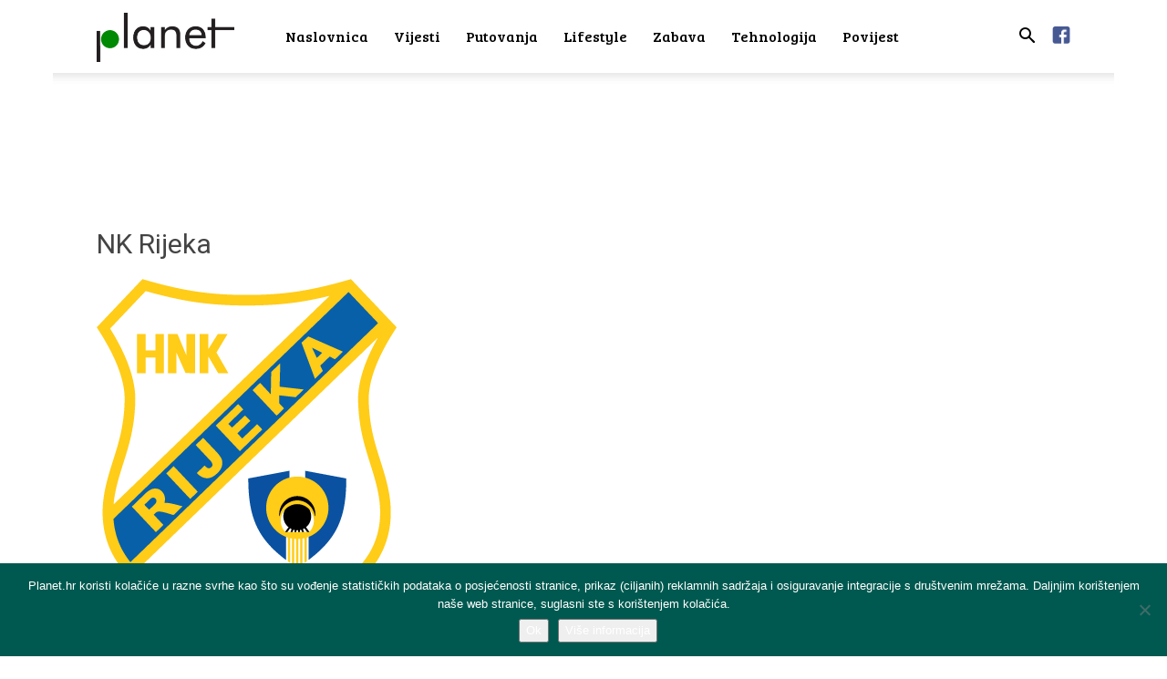

--- FILE ---
content_type: text/html; charset=UTF-8
request_url: https://planet.hr/sport/nk-rijeka-nije-u-krizi-rezultata-vec-u-krizi-identiteta/attachment/nk-rijeka/
body_size: 14467
content:
<!doctype html > <!--[if IE 8]><html class="ie8" lang="en"> <![endif]--> <!--[if IE 9]><html class="ie9" lang="en"> <![endif]--> <!--[if gt IE 8]><!--><html lang="en-US"> <!--<![endif]--><head><link media="all" href="https://planet.hr/wp-content/cache/autoptimize/css/autoptimize_bf95f3c43ff767b38e41ad1195b64165.css" rel="stylesheet"><title>NK Rijeka - Planet.hr</title><meta charset="UTF-8" /><meta name="viewport" content="width=device-width, initial-scale=1.0"><link rel="pingback" href="https://planet.hr/xmlrpc.php" /><meta name='robots' content='index, follow, max-image-preview:large, max-snippet:-1, max-video-preview:-1' /><link rel="icon" type="image/png" href="https://planet.hr/wp-content/uploads/2018/01/favicon-planethr.png"><link rel="canonical" href="https://planet.hr/sport/nk-rijeka-nije-u-krizi-rezultata-vec-u-krizi-identiteta/attachment/nk-rijeka/" /><meta property="og:locale" content="en_US" /><meta property="og:type" content="article" /><meta property="og:title" content="NK Rijeka - Planet.hr" /><meta property="og:description" content="Flickr" /><meta property="og:url" content="https://planet.hr/sport/nk-rijeka-nije-u-krizi-rezultata-vec-u-krizi-identiteta/attachment/nk-rijeka/" /><meta property="og:site_name" content="Planet.hr" /><meta property="article:publisher" content="https://www.facebook.com/planet.hr.news/" /><meta property="article:modified_time" content="2019-02-16T00:01:05+00:00" /><meta property="og:image" content="https://planet.hr/sport/nk-rijeka-nije-u-krizi-rezultata-vec-u-krizi-identiteta/attachment/nk-rijeka" /><meta property="og:image:width" content="329" /><meta property="og:image:height" content="400" /><meta property="og:image:type" content="image/png" /><meta name="twitter:card" content="summary_large_image" /> <script type="application/ld+json" class="yoast-schema-graph">{"@context":"https://schema.org","@graph":[{"@type":"WebPage","@id":"https://planet.hr/sport/nk-rijeka-nije-u-krizi-rezultata-vec-u-krizi-identiteta/attachment/nk-rijeka/","url":"https://planet.hr/sport/nk-rijeka-nije-u-krizi-rezultata-vec-u-krizi-identiteta/attachment/nk-rijeka/","name":"NK Rijeka - Planet.hr","isPartOf":{"@id":"https://planet.hr/#website"},"primaryImageOfPage":{"@id":"https://planet.hr/sport/nk-rijeka-nije-u-krizi-rezultata-vec-u-krizi-identiteta/attachment/nk-rijeka/#primaryimage"},"image":{"@id":"https://planet.hr/sport/nk-rijeka-nije-u-krizi-rezultata-vec-u-krizi-identiteta/attachment/nk-rijeka/#primaryimage"},"thumbnailUrl":"https://planet.hr/wp-content/uploads/2019/02/NK-Rijeka.png","datePublished":"2019-02-16T00:00:34+00:00","dateModified":"2019-02-16T00:01:05+00:00","breadcrumb":{"@id":"https://planet.hr/sport/nk-rijeka-nije-u-krizi-rezultata-vec-u-krizi-identiteta/attachment/nk-rijeka/#breadcrumb"},"inLanguage":"en-US","potentialAction":[{"@type":"ReadAction","target":["https://planet.hr/sport/nk-rijeka-nije-u-krizi-rezultata-vec-u-krizi-identiteta/attachment/nk-rijeka/"]}]},{"@type":"ImageObject","inLanguage":"en-US","@id":"https://planet.hr/sport/nk-rijeka-nije-u-krizi-rezultata-vec-u-krizi-identiteta/attachment/nk-rijeka/#primaryimage","url":"https://planet.hr/wp-content/uploads/2019/02/NK-Rijeka.png","contentUrl":"https://planet.hr/wp-content/uploads/2019/02/NK-Rijeka.png","width":329,"height":400,"caption":"Flickr"},{"@type":"BreadcrumbList","@id":"https://planet.hr/sport/nk-rijeka-nije-u-krizi-rezultata-vec-u-krizi-identiteta/attachment/nk-rijeka/#breadcrumb","itemListElement":[{"@type":"ListItem","position":1,"name":"Početna stranica","item":"https://planet.hr/"},{"@type":"ListItem","position":2,"name":"NK Rijeka"}]},{"@type":"WebSite","@id":"https://planet.hr/#website","url":"https://planet.hr/","name":"Planet.hr","description":"Društveni portal","potentialAction":[{"@type":"SearchAction","target":{"@type":"EntryPoint","urlTemplate":"https://planet.hr/?s={search_term_string}"},"query-input":{"@type":"PropertyValueSpecification","valueRequired":true,"valueName":"search_term_string"}}],"inLanguage":"en-US"}]}</script> <link rel='dns-prefetch' href='//static.addtoany.com' /><link rel='dns-prefetch' href='//fonts.googleapis.com' /><link rel="alternate" type="application/rss+xml" title="Planet.hr &raquo; Feed" href="https://planet.hr/feed/" /><link rel="alternate" type="application/rss+xml" title="Planet.hr &raquo; Comments Feed" href="https://planet.hr/comments/feed/" /><style id='classic-theme-styles-inline-css' type='text/css'>/*! This file is auto-generated */
.wp-block-button__link{color:#fff;background-color:#32373c;border-radius:9999px;box-shadow:none;text-decoration:none;padding:calc(.667em + 2px) calc(1.333em + 2px);font-size:1.125em}.wp-block-file__button{background:#32373c;color:#fff;text-decoration:none}</style><style id='global-styles-inline-css' type='text/css'>body{--wp--preset--color--black: #000000;--wp--preset--color--cyan-bluish-gray: #abb8c3;--wp--preset--color--white: #ffffff;--wp--preset--color--pale-pink: #f78da7;--wp--preset--color--vivid-red: #cf2e2e;--wp--preset--color--luminous-vivid-orange: #ff6900;--wp--preset--color--luminous-vivid-amber: #fcb900;--wp--preset--color--light-green-cyan: #7bdcb5;--wp--preset--color--vivid-green-cyan: #00d084;--wp--preset--color--pale-cyan-blue: #8ed1fc;--wp--preset--color--vivid-cyan-blue: #0693e3;--wp--preset--color--vivid-purple: #9b51e0;--wp--preset--gradient--vivid-cyan-blue-to-vivid-purple: linear-gradient(135deg,rgba(6,147,227,1) 0%,rgb(155,81,224) 100%);--wp--preset--gradient--light-green-cyan-to-vivid-green-cyan: linear-gradient(135deg,rgb(122,220,180) 0%,rgb(0,208,130) 100%);--wp--preset--gradient--luminous-vivid-amber-to-luminous-vivid-orange: linear-gradient(135deg,rgba(252,185,0,1) 0%,rgba(255,105,0,1) 100%);--wp--preset--gradient--luminous-vivid-orange-to-vivid-red: linear-gradient(135deg,rgba(255,105,0,1) 0%,rgb(207,46,46) 100%);--wp--preset--gradient--very-light-gray-to-cyan-bluish-gray: linear-gradient(135deg,rgb(238,238,238) 0%,rgb(169,184,195) 100%);--wp--preset--gradient--cool-to-warm-spectrum: linear-gradient(135deg,rgb(74,234,220) 0%,rgb(151,120,209) 20%,rgb(207,42,186) 40%,rgb(238,44,130) 60%,rgb(251,105,98) 80%,rgb(254,248,76) 100%);--wp--preset--gradient--blush-light-purple: linear-gradient(135deg,rgb(255,206,236) 0%,rgb(152,150,240) 100%);--wp--preset--gradient--blush-bordeaux: linear-gradient(135deg,rgb(254,205,165) 0%,rgb(254,45,45) 50%,rgb(107,0,62) 100%);--wp--preset--gradient--luminous-dusk: linear-gradient(135deg,rgb(255,203,112) 0%,rgb(199,81,192) 50%,rgb(65,88,208) 100%);--wp--preset--gradient--pale-ocean: linear-gradient(135deg,rgb(255,245,203) 0%,rgb(182,227,212) 50%,rgb(51,167,181) 100%);--wp--preset--gradient--electric-grass: linear-gradient(135deg,rgb(202,248,128) 0%,rgb(113,206,126) 100%);--wp--preset--gradient--midnight: linear-gradient(135deg,rgb(2,3,129) 0%,rgb(40,116,252) 100%);--wp--preset--font-size--small: 11px;--wp--preset--font-size--medium: 20px;--wp--preset--font-size--large: 32px;--wp--preset--font-size--x-large: 42px;--wp--preset--font-size--regular: 15px;--wp--preset--font-size--larger: 50px;--wp--preset--spacing--20: 0.44rem;--wp--preset--spacing--30: 0.67rem;--wp--preset--spacing--40: 1rem;--wp--preset--spacing--50: 1.5rem;--wp--preset--spacing--60: 2.25rem;--wp--preset--spacing--70: 3.38rem;--wp--preset--spacing--80: 5.06rem;--wp--preset--shadow--natural: 6px 6px 9px rgba(0, 0, 0, 0.2);--wp--preset--shadow--deep: 12px 12px 50px rgba(0, 0, 0, 0.4);--wp--preset--shadow--sharp: 6px 6px 0px rgba(0, 0, 0, 0.2);--wp--preset--shadow--outlined: 6px 6px 0px -3px rgba(255, 255, 255, 1), 6px 6px rgba(0, 0, 0, 1);--wp--preset--shadow--crisp: 6px 6px 0px rgba(0, 0, 0, 1);}:where(.is-layout-flex){gap: 0.5em;}:where(.is-layout-grid){gap: 0.5em;}body .is-layout-flow > .alignleft{float: left;margin-inline-start: 0;margin-inline-end: 2em;}body .is-layout-flow > .alignright{float: right;margin-inline-start: 2em;margin-inline-end: 0;}body .is-layout-flow > .aligncenter{margin-left: auto !important;margin-right: auto !important;}body .is-layout-constrained > .alignleft{float: left;margin-inline-start: 0;margin-inline-end: 2em;}body .is-layout-constrained > .alignright{float: right;margin-inline-start: 2em;margin-inline-end: 0;}body .is-layout-constrained > .aligncenter{margin-left: auto !important;margin-right: auto !important;}body .is-layout-constrained > :where(:not(.alignleft):not(.alignright):not(.alignfull)){max-width: var(--wp--style--global--content-size);margin-left: auto !important;margin-right: auto !important;}body .is-layout-constrained > .alignwide{max-width: var(--wp--style--global--wide-size);}body .is-layout-flex{display: flex;}body .is-layout-flex{flex-wrap: wrap;align-items: center;}body .is-layout-flex > *{margin: 0;}body .is-layout-grid{display: grid;}body .is-layout-grid > *{margin: 0;}:where(.wp-block-columns.is-layout-flex){gap: 2em;}:where(.wp-block-columns.is-layout-grid){gap: 2em;}:where(.wp-block-post-template.is-layout-flex){gap: 1.25em;}:where(.wp-block-post-template.is-layout-grid){gap: 1.25em;}.has-black-color{color: var(--wp--preset--color--black) !important;}.has-cyan-bluish-gray-color{color: var(--wp--preset--color--cyan-bluish-gray) !important;}.has-white-color{color: var(--wp--preset--color--white) !important;}.has-pale-pink-color{color: var(--wp--preset--color--pale-pink) !important;}.has-vivid-red-color{color: var(--wp--preset--color--vivid-red) !important;}.has-luminous-vivid-orange-color{color: var(--wp--preset--color--luminous-vivid-orange) !important;}.has-luminous-vivid-amber-color{color: var(--wp--preset--color--luminous-vivid-amber) !important;}.has-light-green-cyan-color{color: var(--wp--preset--color--light-green-cyan) !important;}.has-vivid-green-cyan-color{color: var(--wp--preset--color--vivid-green-cyan) !important;}.has-pale-cyan-blue-color{color: var(--wp--preset--color--pale-cyan-blue) !important;}.has-vivid-cyan-blue-color{color: var(--wp--preset--color--vivid-cyan-blue) !important;}.has-vivid-purple-color{color: var(--wp--preset--color--vivid-purple) !important;}.has-black-background-color{background-color: var(--wp--preset--color--black) !important;}.has-cyan-bluish-gray-background-color{background-color: var(--wp--preset--color--cyan-bluish-gray) !important;}.has-white-background-color{background-color: var(--wp--preset--color--white) !important;}.has-pale-pink-background-color{background-color: var(--wp--preset--color--pale-pink) !important;}.has-vivid-red-background-color{background-color: var(--wp--preset--color--vivid-red) !important;}.has-luminous-vivid-orange-background-color{background-color: var(--wp--preset--color--luminous-vivid-orange) !important;}.has-luminous-vivid-amber-background-color{background-color: var(--wp--preset--color--luminous-vivid-amber) !important;}.has-light-green-cyan-background-color{background-color: var(--wp--preset--color--light-green-cyan) !important;}.has-vivid-green-cyan-background-color{background-color: var(--wp--preset--color--vivid-green-cyan) !important;}.has-pale-cyan-blue-background-color{background-color: var(--wp--preset--color--pale-cyan-blue) !important;}.has-vivid-cyan-blue-background-color{background-color: var(--wp--preset--color--vivid-cyan-blue) !important;}.has-vivid-purple-background-color{background-color: var(--wp--preset--color--vivid-purple) !important;}.has-black-border-color{border-color: var(--wp--preset--color--black) !important;}.has-cyan-bluish-gray-border-color{border-color: var(--wp--preset--color--cyan-bluish-gray) !important;}.has-white-border-color{border-color: var(--wp--preset--color--white) !important;}.has-pale-pink-border-color{border-color: var(--wp--preset--color--pale-pink) !important;}.has-vivid-red-border-color{border-color: var(--wp--preset--color--vivid-red) !important;}.has-luminous-vivid-orange-border-color{border-color: var(--wp--preset--color--luminous-vivid-orange) !important;}.has-luminous-vivid-amber-border-color{border-color: var(--wp--preset--color--luminous-vivid-amber) !important;}.has-light-green-cyan-border-color{border-color: var(--wp--preset--color--light-green-cyan) !important;}.has-vivid-green-cyan-border-color{border-color: var(--wp--preset--color--vivid-green-cyan) !important;}.has-pale-cyan-blue-border-color{border-color: var(--wp--preset--color--pale-cyan-blue) !important;}.has-vivid-cyan-blue-border-color{border-color: var(--wp--preset--color--vivid-cyan-blue) !important;}.has-vivid-purple-border-color{border-color: var(--wp--preset--color--vivid-purple) !important;}.has-vivid-cyan-blue-to-vivid-purple-gradient-background{background: var(--wp--preset--gradient--vivid-cyan-blue-to-vivid-purple) !important;}.has-light-green-cyan-to-vivid-green-cyan-gradient-background{background: var(--wp--preset--gradient--light-green-cyan-to-vivid-green-cyan) !important;}.has-luminous-vivid-amber-to-luminous-vivid-orange-gradient-background{background: var(--wp--preset--gradient--luminous-vivid-amber-to-luminous-vivid-orange) !important;}.has-luminous-vivid-orange-to-vivid-red-gradient-background{background: var(--wp--preset--gradient--luminous-vivid-orange-to-vivid-red) !important;}.has-very-light-gray-to-cyan-bluish-gray-gradient-background{background: var(--wp--preset--gradient--very-light-gray-to-cyan-bluish-gray) !important;}.has-cool-to-warm-spectrum-gradient-background{background: var(--wp--preset--gradient--cool-to-warm-spectrum) !important;}.has-blush-light-purple-gradient-background{background: var(--wp--preset--gradient--blush-light-purple) !important;}.has-blush-bordeaux-gradient-background{background: var(--wp--preset--gradient--blush-bordeaux) !important;}.has-luminous-dusk-gradient-background{background: var(--wp--preset--gradient--luminous-dusk) !important;}.has-pale-ocean-gradient-background{background: var(--wp--preset--gradient--pale-ocean) !important;}.has-electric-grass-gradient-background{background: var(--wp--preset--gradient--electric-grass) !important;}.has-midnight-gradient-background{background: var(--wp--preset--gradient--midnight) !important;}.has-small-font-size{font-size: var(--wp--preset--font-size--small) !important;}.has-medium-font-size{font-size: var(--wp--preset--font-size--medium) !important;}.has-large-font-size{font-size: var(--wp--preset--font-size--large) !important;}.has-x-large-font-size{font-size: var(--wp--preset--font-size--x-large) !important;}
.wp-block-navigation a:where(:not(.wp-element-button)){color: inherit;}
:where(.wp-block-post-template.is-layout-flex){gap: 1.25em;}:where(.wp-block-post-template.is-layout-grid){gap: 1.25em;}
:where(.wp-block-columns.is-layout-flex){gap: 2em;}:where(.wp-block-columns.is-layout-grid){gap: 2em;}
.wp-block-pullquote{font-size: 1.5em;line-height: 1.6;}</style><link rel='stylesheet' id='google-fonts-style-css' href='https://fonts.googleapis.com/css?family=Bree+Serif%3A400%7COpen+Sans%3A400%2C600%2C700%7CRoboto%3A400%2C500%2C700&#038;display=swap&#038;ver=12.6.2' type='text/css' media='all' /><style id='td-theme-inline-css' type='text/css'>@media (max-width:767px){.td-header-desktop-wrap{display:none}}@media (min-width:767px){.td-header-mobile-wrap{display:none}}</style> <script type="text/javascript" id="addtoany-core-js-before">window.a2a_config=window.a2a_config||{};a2a_config.callbacks=[];a2a_config.overlays=[];a2a_config.templates={};</script> <script type="text/javascript" defer src="https://static.addtoany.com/menu/page.js" id="addtoany-core-js"></script> <script type="text/javascript" src="https://planet.hr/wp-includes/js/jquery/jquery.min.js?ver=3.7.1" id="jquery-core-js"></script> <script type="text/javascript" id="cookie-notice-front-js-before">var cnArgs = {"ajaxUrl":"https:\/\/planet.hr\/wp-admin\/admin-ajax.php","nonce":"517322ac72","hideEffect":"fade","position":"bottom","onScroll":true,"onScrollOffset":100,"onClick":true,"cookieName":"cookie_notice_accepted","cookieTime":2592000,"cookieTimeRejected":2592000,"globalCookie":false,"redirection":false,"cache":false,"revokeCookies":false,"revokeCookiesOpt":"automatic"};</script> <link rel="https://api.w.org/" href="https://planet.hr/wp-json/" /><link rel="alternate" type="application/json" href="https://planet.hr/wp-json/wp/v2/media/13463" /><link rel="EditURI" type="application/rsd+xml" title="RSD" href="https://planet.hr/xmlrpc.php?rsd" /><link rel='shortlink' href='https://planet.hr/?p=13463' /><link rel="alternate" type="application/json+oembed" href="https://planet.hr/wp-json/oembed/1.0/embed?url=https%3A%2F%2Fplanet.hr%2Fsport%2Fnk-rijeka-nije-u-krizi-rezultata-vec-u-krizi-identiteta%2Fattachment%2Fnk-rijeka%2F" /><link rel="alternate" type="text/xml+oembed" href="https://planet.hr/wp-json/oembed/1.0/embed?url=https%3A%2F%2Fplanet.hr%2Fsport%2Fnk-rijeka-nije-u-krizi-rezultata-vec-u-krizi-identiteta%2Fattachment%2Fnk-rijeka%2F&#038;format=xml" /> <!--[if lt IE 9]><script src="https://cdnjs.cloudflare.com/ajax/libs/html5shiv/3.7.3/html5shiv.js"></script><![endif]--> <script>window.tdb_global_vars = {"wpRestUrl":"https:\/\/planet.hr\/wp-json\/","permalinkStructure":"\/%category%\/%postname%\/"};
        window.tdb_p_autoload_vars = {"isAjax":false,"isAdminBarShowing":false,"autoloadScrollPercent":50};</script> <style id="tdb-global-colors">:root{--accent-color:#fff}</style> <script>var tdBlocksArray = []; //here we store all the items for the current page

	    // td_block class - each ajax block uses a object of this class for requests
	    function tdBlock() {
		    this.id = '';
		    this.block_type = 1; //block type id (1-234 etc)
		    this.atts = '';
		    this.td_column_number = '';
		    this.td_current_page = 1; //
		    this.post_count = 0; //from wp
		    this.found_posts = 0; //from wp
		    this.max_num_pages = 0; //from wp
		    this.td_filter_value = ''; //current live filter value
		    this.is_ajax_running = false;
		    this.td_user_action = ''; // load more or infinite loader (used by the animation)
		    this.header_color = '';
		    this.ajax_pagination_infinite_stop = ''; //show load more at page x
	    }

        // td_js_generator - mini detector
        ( function () {
            var htmlTag = document.getElementsByTagName("html")[0];

	        if ( navigator.userAgent.indexOf("MSIE 10.0") > -1 ) {
                htmlTag.className += ' ie10';
            }

            if ( !!navigator.userAgent.match(/Trident.*rv\:11\./) ) {
                htmlTag.className += ' ie11';
            }

	        if ( navigator.userAgent.indexOf("Edge") > -1 ) {
                htmlTag.className += ' ieEdge';
            }

            if ( /(iPad|iPhone|iPod)/g.test(navigator.userAgent) ) {
                htmlTag.className += ' td-md-is-ios';
            }

            var user_agent = navigator.userAgent.toLowerCase();
            if ( user_agent.indexOf("android") > -1 ) {
                htmlTag.className += ' td-md-is-android';
            }

            if ( -1 !== navigator.userAgent.indexOf('Mac OS X')  ) {
                htmlTag.className += ' td-md-is-os-x';
            }

            if ( /chrom(e|ium)/.test(navigator.userAgent.toLowerCase()) ) {
               htmlTag.className += ' td-md-is-chrome';
            }

            if ( -1 !== navigator.userAgent.indexOf('Firefox') ) {
                htmlTag.className += ' td-md-is-firefox';
            }

            if ( -1 !== navigator.userAgent.indexOf('Safari') && -1 === navigator.userAgent.indexOf('Chrome') ) {
                htmlTag.className += ' td-md-is-safari';
            }

            if( -1 !== navigator.userAgent.indexOf('IEMobile') ){
                htmlTag.className += ' td-md-is-iemobile';
            }

        })();

        var tdLocalCache = {};

        ( function () {
            "use strict";

            tdLocalCache = {
                data: {},
                remove: function (resource_id) {
                    delete tdLocalCache.data[resource_id];
                },
                exist: function (resource_id) {
                    return tdLocalCache.data.hasOwnProperty(resource_id) && tdLocalCache.data[resource_id] !== null;
                },
                get: function (resource_id) {
                    return tdLocalCache.data[resource_id];
                },
                set: function (resource_id, cachedData) {
                    tdLocalCache.remove(resource_id);
                    tdLocalCache.data[resource_id] = cachedData;
                }
            };
        })();

    
    
var td_viewport_interval_list=[{"limitBottom":767,"sidebarWidth":228},{"limitBottom":1018,"sidebarWidth":300},{"limitBottom":1140,"sidebarWidth":324}];
var td_animation_stack_effect="type0";
var tds_animation_stack=true;
var td_animation_stack_specific_selectors=".entry-thumb, img, .td-lazy-img";
var td_animation_stack_general_selectors=".td-animation-stack img, .td-animation-stack .entry-thumb, .post img, .td-animation-stack .td-lazy-img";
var tdc_is_installed="yes";
var td_ajax_url="https:\/\/planet.hr\/wp-admin\/admin-ajax.php?td_theme_name=Newspaper&v=12.6.2";
var td_get_template_directory_uri="https:\/\/planet.hr\/wp-content\/plugins\/td-composer\/legacy\/common";
var tds_snap_menu="snap";
var tds_logo_on_sticky="";
var tds_header_style="tdm_header_style_1";
var td_please_wait="Molimo pri\u010dekajte ...";
var td_email_user_pass_incorrect="Korisnik ili lozinka neto\u010dna!";
var td_email_user_incorrect="E-mail ili korisni\u010dko ime neto\u010dni!";
var td_email_incorrect="Neispravan e-mail !";
var td_user_incorrect="Username incorrect!";
var td_email_user_empty="Email or username empty!";
var td_pass_empty="Pass empty!";
var td_pass_pattern_incorrect="Invalid Pass Pattern!";
var td_retype_pass_incorrect="Retyped Pass incorrect!";
var tds_more_articles_on_post_enable="show";
var tds_more_articles_on_post_time_to_wait="";
var tds_more_articles_on_post_pages_distance_from_top=600;
var tds_captcha="";
var tds_theme_color_site_wide="#008902";
var tds_smart_sidebar="";
var tdThemeName="Newspaper";
var tdThemeNameWl="Newspaper";
var td_magnific_popup_translation_tPrev="Previous (Left arrow key)";
var td_magnific_popup_translation_tNext="Next (Right arrow key)";
var td_magnific_popup_translation_tCounter="%curr% od %total%";
var td_magnific_popup_translation_ajax_tError="Sadr\u017eaj iz %url% nije mogao biti u\u010ditan.";
var td_magnific_popup_translation_image_tError="Slika #%curr% nije mogao biti u\u010ditan.";
var tdBlockNonce="cbb71aa73c";
var tdMobileMenu="enabled";
var tdMobileSearch="enabled";
var tdDateNamesI18n={"month_names":["January","February","March","April","May","June","July","August","September","October","November","December"],"month_names_short":["Jan","Feb","Mar","Apr","May","Jun","Jul","Aug","Sep","Oct","Nov","Dec"],"day_names":["Sunday","Monday","Tuesday","Wednesday","Thursday","Friday","Saturday"],"day_names_short":["Sun","Mon","Tue","Wed","Thu","Fri","Sat"]};
var tdb_modal_confirm="Save";
var tdb_modal_cancel="Cancel";
var tdb_modal_confirm_alt="Yes";
var tdb_modal_cancel_alt="No";
var td_ad_background_click_link="";
var td_ad_background_click_target="";</script> <style>@font-face{font-family:"TimesDigitalW04-Regular";src:local("TimesDigitalW04-Regular"),url("https://planet.hr/wp-content/uploads/2019/10/TimesDigitalW04-Regular.woff") format("woff");font-display:swap}.td-page-content .widgettitle{color:#fff}ul.sf-menu>.menu-item>a{font-family:"Bree Serif";font-size:16px;font-weight:500;text-transform:none}.td-mobile-content .td-mobile-main-menu>li>a{font-family:"Bree Serif";font-size:18px;font-weight:300}.td-mobile-content .sub-menu a{font-size:18px;font-weight:100}.white-popup-block:before{background-image:url('http://portal.it4media.hr/wp-content/uploads/2017/11/8.jpg')}:root{--td_theme_color:#008902;--td_slider_text:rgba(0,137,2,0.7);--td_header_color:#008902;--td_mobile_menu_color:#ffffff;--td_mobile_icons_color:#000000;--td_mobile_gradient_one_mob:#ffffff;--td_mobile_gradient_two_mob:#ffffff;--td_mobile_text_active_color:#212121;--td_mobile_button_background_mob:#000000;--td_mobile_text_color:#000000;--td_page_title_color:#444444;--td_page_h_color:#444444;--td_mobile_background_position:center center}@font-face{font-family:"TimesDigitalW04-Regular";src:local("TimesDigitalW04-Regular"),url("https://planet.hr/wp-content/uploads/2019/10/TimesDigitalW04-Regular.woff") format("woff");font-display:swap}.td-header-style-12 .td-header-menu-wrap-full,.td-header-style-12 .td-affix,.td-grid-style-1.td-hover-1 .td-big-grid-post:hover .td-post-category,.td-grid-style-5.td-hover-1 .td-big-grid-post:hover .td-post-category,.td_category_template_3 .td-current-sub-category,.td_category_template_8 .td-category-header .td-category a.td-current-sub-category,.td_category_template_4 .td-category-siblings .td-category a:hover,.td_block_big_grid_9.td-grid-style-1 .td-post-category,.td_block_big_grid_9.td-grid-style-5 .td-post-category,.td-grid-style-6.td-hover-1 .td-module-thumb:after,.tdm-menu-active-style5 .td-header-menu-wrap .sf-menu>.current-menu-item>a,.tdm-menu-active-style5 .td-header-menu-wrap .sf-menu>.current-menu-ancestor>a,.tdm-menu-active-style5 .td-header-menu-wrap .sf-menu>.current-category-ancestor>a,.tdm-menu-active-style5 .td-header-menu-wrap .sf-menu>li>a:hover,.tdm-menu-active-style5 .td-header-menu-wrap .sf-menu>.sfHover>a{background-color:#008902}.td_mega_menu_sub_cats .cur-sub-cat,.td-mega-span h3 a:hover,.td_mod_mega_menu:hover .entry-title a,.header-search-wrap .result-msg a:hover,.td-header-top-menu .td-drop-down-search .td_module_wrap:hover .entry-title a,.td-header-top-menu .td-icon-search:hover,.td-header-wrap .result-msg a:hover,.top-header-menu li a:hover,.top-header-menu .current-menu-item>a,.top-header-menu .current-menu-ancestor>a,.top-header-menu .current-category-ancestor>a,.td-social-icon-wrap>a:hover,.td-header-sp-top-widget .td-social-icon-wrap a:hover,.td_mod_related_posts:hover h3>a,.td-post-template-11 .td-related-title .td-related-left:hover,.td-post-template-11 .td-related-title .td-related-right:hover,.td-post-template-11 .td-related-title .td-cur-simple-item,.td-post-template-11 .td_block_related_posts .td-next-prev-wrap a:hover,.td-category-header .td-pulldown-category-filter-link:hover,.td-category-siblings .td-subcat-dropdown a:hover,.td-category-siblings .td-subcat-dropdown a.td-current-sub-category,.footer-text-wrap .footer-email-wrap a,.footer-social-wrap a:hover,.td_module_17 .td-read-more a:hover,.td_module_18 .td-read-more a:hover,.td_module_19 .td-post-author-name a:hover,.td-pulldown-syle-2 .td-subcat-dropdown:hover .td-subcat-more span,.td-pulldown-syle-2 .td-subcat-dropdown:hover .td-subcat-more i,.td-pulldown-syle-3 .td-subcat-dropdown:hover .td-subcat-more span,.td-pulldown-syle-3 .td-subcat-dropdown:hover .td-subcat-more i,.tdm-menu-active-style3 .tdm-header.td-header-wrap .sf-menu>.current-category-ancestor>a,.tdm-menu-active-style3 .tdm-header.td-header-wrap .sf-menu>.current-menu-ancestor>a,.tdm-menu-active-style3 .tdm-header.td-header-wrap .sf-menu>.current-menu-item>a,.tdm-menu-active-style3 .tdm-header.td-header-wrap .sf-menu>.sfHover>a,.tdm-menu-active-style3 .tdm-header.td-header-wrap .sf-menu>li>a:hover{color:#008902}.td-mega-menu-page .wpb_content_element ul li a:hover,.td-theme-wrap .td-aj-search-results .td_module_wrap:hover .entry-title a,.td-theme-wrap .header-search-wrap .result-msg a:hover{color:#008902!important}.td_category_template_8 .td-category-header .td-category a.td-current-sub-category,.td_category_template_4 .td-category-siblings .td-category a:hover,.tdm-menu-active-style4 .tdm-header .sf-menu>.current-menu-item>a,.tdm-menu-active-style4 .tdm-header .sf-menu>.current-menu-ancestor>a,.tdm-menu-active-style4 .tdm-header .sf-menu>.current-category-ancestor>a,.tdm-menu-active-style4 .tdm-header .sf-menu>li>a:hover,.tdm-menu-active-style4 .tdm-header .sf-menu>.sfHover>a{border-color:#008902}.td-header-wrap .td-header-top-menu-full,.td-header-wrap .top-header-menu .sub-menu,.tdm-header-style-1.td-header-wrap .td-header-top-menu-full,.tdm-header-style-1.td-header-wrap .top-header-menu .sub-menu,.tdm-header-style-2.td-header-wrap .td-header-top-menu-full,.tdm-header-style-2.td-header-wrap .top-header-menu .sub-menu,.tdm-header-style-3.td-header-wrap .td-header-top-menu-full,.tdm-header-style-3.td-header-wrap .top-header-menu .sub-menu{background-color:#008902}.td-header-style-8 .td-header-top-menu-full{background-color:transparent}.td-header-style-8 .td-header-top-menu-full .td-header-top-menu{background-color:#008902;padding-left:15px;padding-right:15px}.td-header-wrap .td-header-top-menu-full .td-header-top-menu,.td-header-wrap .td-header-top-menu-full{border-bottom:none}.td-header-wrap .td-header-sp-top-widget .td-icon-font,.td-header-style-7 .td-header-top-menu .td-social-icon-wrap .td-icon-font{color:#ffffff}.td-header-wrap .td-header-sp-top-widget i.td-icon-font:hover{color:#000000}ul.sf-menu>.td-menu-item>a,.td-theme-wrap .td-header-menu-social{font-family:"Bree Serif";font-size:16px;font-weight:500;text-transform:none}.td-header-menu-wrap.td-affix,.td-header-style-3 .td-affix .td-header-main-menu,.td-header-style-4 .td-affix .td-header-main-menu,.td-header-style-8 .td-header-menu-wrap.td-affix{background-color:rgba(255,255,255,0.85)}.td-theme-wrap .td_mega_menu_sub_cats{background-color:#db6804}@media (min-width:1141px){.td_stretch_content .td_block_mega_menu:before{background-color:#db6804}}.td-theme-wrap .td_mega_menu_sub_cats a{color:#db6804}.td-theme-wrap .sf-menu .td-normal-menu .sub-menu .td-menu-item>a{color:#000000}.td-footer-wrapper,.td-footer-wrapper .td_block_template_7 .td-block-title>*,.td-footer-wrapper .td_block_template_17 .td-block-title,.td-footer-wrapper .td-block-title-wrap .td-wrapper-pulldown-filter{background-color:#ffffff}.td-footer-wrapper,.td-footer-wrapper a,.td-footer-wrapper .block-title a,.td-footer-wrapper .block-title span,.td-footer-wrapper .block-title label,.td-footer-wrapper .td-excerpt,.td-footer-wrapper .td-post-author-name span,.td-footer-wrapper .td-post-date,.td-footer-wrapper .td-social-style3 .td_social_type a,.td-footer-wrapper .td-social-style3,.td-footer-wrapper .td-social-style4 .td_social_type a,.td-footer-wrapper .td-social-style4,.td-footer-wrapper .td-social-style9,.td-footer-wrapper .td-social-style10,.td-footer-wrapper .td-social-style2 .td_social_type a,.td-footer-wrapper .td-social-style8 .td_social_type a,.td-footer-wrapper .td-social-style2 .td_social_type,.td-footer-wrapper .td-social-style8 .td_social_type,.td-footer-template-13 .td-social-name,.td-footer-wrapper .td_block_template_7 .td-block-title>*{color:#3d3d3d}.td-footer-wrapper .widget_calendar th,.td-footer-wrapper .widget_calendar td,.td-footer-wrapper .td-social-style2 .td_social_type .td-social-box,.td-footer-wrapper .td-social-style8 .td_social_type .td-social-box,.td-social-style-2 .td-icon-font:after{border-color:#3d3d3d}.td-footer-wrapper .td-module-comments a,.td-footer-wrapper .td-post-category,.td-footer-wrapper .td-slide-meta .td-post-author-name span,.td-footer-wrapper .td-slide-meta .td-post-date{color:#fff}.td-footer-bottom-full .td-container::before{background-color:rgba(61,61,61,0.1)}.td-footer-wrapper .footer-social-wrap .td-icon-font{color:#3d3d3d}.td-footer-wrapper .footer-social-wrap i.td-icon-font:hover{color:#008902}.td-sub-footer-container{background-color:#ffffff}.td-sub-footer-container,.td-subfooter-menu li a{color:#3a3a3a}.td-subfooter-menu li a:hover{color:#000000}.td-footer-wrapper .block-title>span,.td-footer-wrapper .block-title>a,.td-footer-wrapper .widgettitle,.td-theme-wrap .td-footer-wrapper .td-container .td-block-title>*,.td-theme-wrap .td-footer-wrapper .td_block_template_6 .td-block-title:before{color:#3d3d3d}.td-footer-wrapper::before{background-size:cover}.td-footer-wrapper::before{background-position:center center}.td-footer-wrapper::before{opacity:0.5}.post .td-post-header .entry-title{color:#444444}.td_module_15 .entry-title a{color:#444444}.td-module-meta-info .td-post-author-name a{color:#212121}.td-post-content h1,.td-post-content h2,.td-post-content h3,.td-post-content h4,.td-post-content h5,.td-post-content h6{color:#444444}.post blockquote p,.page blockquote p{color:#db6804}.post .td_quote_box,.page .td_quote_box{border-color:#db6804}.block-title>span,.block-title>a,.widgettitle,body .td-trending-now-title,.wpb_tabs li a,.vc_tta-container .vc_tta-color-grey.vc_tta-tabs-position-top.vc_tta-style-classic .vc_tta-tabs-container .vc_tta-tab>a,.td-theme-wrap .td-related-title a,.woocommerce div.product .woocommerce-tabs ul.tabs li a,.woocommerce .product .products h2:not(.woocommerce-loop-product__title),.td-theme-wrap .td-block-title{font-family:"Bree Serif";font-weight:normal}.top-header-menu>li>a,.td-weather-top-widget .td-weather-now .td-big-degrees,.td-weather-top-widget .td-weather-header .td-weather-city,.td-header-sp-top-menu .td_data_time{font-family:"Bree Serif";font-size:17px;font-weight:500;text-transform:none}.td_module_wrap .td-module-title{font-family:"Bree Serif"}.td_block_trending_now .entry-title,.td-theme-slider .td-module-title,.td-big-grid-post .entry-title{font-family:"Bree Serif"}.post .td-post-header .entry-title{font-family:"Bree Serif"}.td-post-template-default .td-post-header .entry-title{font-weight:normal}.td-post-content h4{font-size:20px}body{background-color:rgba(255,255,255,0.01)}@font-face{font-family:"TimesDigitalW04-Regular";src:local("TimesDigitalW04-Regular"),url("https://planet.hr/wp-content/uploads/2019/10/TimesDigitalW04-Regular.woff") format("woff");font-display:swap}.td-page-content .widgettitle{color:#fff}ul.sf-menu>.menu-item>a{font-family:"Bree Serif";font-size:16px;font-weight:500;text-transform:none}.td-mobile-content .td-mobile-main-menu>li>a{font-family:"Bree Serif";font-size:18px;font-weight:300}.td-mobile-content .sub-menu a{font-size:18px;font-weight:100}.white-popup-block:before{background-image:url('http://portal.it4media.hr/wp-content/uploads/2017/11/8.jpg')}:root{--td_theme_color:#008902;--td_slider_text:rgba(0,137,2,0.7);--td_header_color:#008902;--td_mobile_menu_color:#ffffff;--td_mobile_icons_color:#000000;--td_mobile_gradient_one_mob:#ffffff;--td_mobile_gradient_two_mob:#ffffff;--td_mobile_text_active_color:#212121;--td_mobile_button_background_mob:#000000;--td_mobile_text_color:#000000;--td_page_title_color:#444444;--td_page_h_color:#444444;--td_mobile_background_position:center center}@font-face{font-family:"TimesDigitalW04-Regular";src:local("TimesDigitalW04-Regular"),url("https://planet.hr/wp-content/uploads/2019/10/TimesDigitalW04-Regular.woff") format("woff");font-display:swap}.td-header-style-12 .td-header-menu-wrap-full,.td-header-style-12 .td-affix,.td-grid-style-1.td-hover-1 .td-big-grid-post:hover .td-post-category,.td-grid-style-5.td-hover-1 .td-big-grid-post:hover .td-post-category,.td_category_template_3 .td-current-sub-category,.td_category_template_8 .td-category-header .td-category a.td-current-sub-category,.td_category_template_4 .td-category-siblings .td-category a:hover,.td_block_big_grid_9.td-grid-style-1 .td-post-category,.td_block_big_grid_9.td-grid-style-5 .td-post-category,.td-grid-style-6.td-hover-1 .td-module-thumb:after,.tdm-menu-active-style5 .td-header-menu-wrap .sf-menu>.current-menu-item>a,.tdm-menu-active-style5 .td-header-menu-wrap .sf-menu>.current-menu-ancestor>a,.tdm-menu-active-style5 .td-header-menu-wrap .sf-menu>.current-category-ancestor>a,.tdm-menu-active-style5 .td-header-menu-wrap .sf-menu>li>a:hover,.tdm-menu-active-style5 .td-header-menu-wrap .sf-menu>.sfHover>a{background-color:#008902}.td_mega_menu_sub_cats .cur-sub-cat,.td-mega-span h3 a:hover,.td_mod_mega_menu:hover .entry-title a,.header-search-wrap .result-msg a:hover,.td-header-top-menu .td-drop-down-search .td_module_wrap:hover .entry-title a,.td-header-top-menu .td-icon-search:hover,.td-header-wrap .result-msg a:hover,.top-header-menu li a:hover,.top-header-menu .current-menu-item>a,.top-header-menu .current-menu-ancestor>a,.top-header-menu .current-category-ancestor>a,.td-social-icon-wrap>a:hover,.td-header-sp-top-widget .td-social-icon-wrap a:hover,.td_mod_related_posts:hover h3>a,.td-post-template-11 .td-related-title .td-related-left:hover,.td-post-template-11 .td-related-title .td-related-right:hover,.td-post-template-11 .td-related-title .td-cur-simple-item,.td-post-template-11 .td_block_related_posts .td-next-prev-wrap a:hover,.td-category-header .td-pulldown-category-filter-link:hover,.td-category-siblings .td-subcat-dropdown a:hover,.td-category-siblings .td-subcat-dropdown a.td-current-sub-category,.footer-text-wrap .footer-email-wrap a,.footer-social-wrap a:hover,.td_module_17 .td-read-more a:hover,.td_module_18 .td-read-more a:hover,.td_module_19 .td-post-author-name a:hover,.td-pulldown-syle-2 .td-subcat-dropdown:hover .td-subcat-more span,.td-pulldown-syle-2 .td-subcat-dropdown:hover .td-subcat-more i,.td-pulldown-syle-3 .td-subcat-dropdown:hover .td-subcat-more span,.td-pulldown-syle-3 .td-subcat-dropdown:hover .td-subcat-more i,.tdm-menu-active-style3 .tdm-header.td-header-wrap .sf-menu>.current-category-ancestor>a,.tdm-menu-active-style3 .tdm-header.td-header-wrap .sf-menu>.current-menu-ancestor>a,.tdm-menu-active-style3 .tdm-header.td-header-wrap .sf-menu>.current-menu-item>a,.tdm-menu-active-style3 .tdm-header.td-header-wrap .sf-menu>.sfHover>a,.tdm-menu-active-style3 .tdm-header.td-header-wrap .sf-menu>li>a:hover{color:#008902}.td-mega-menu-page .wpb_content_element ul li a:hover,.td-theme-wrap .td-aj-search-results .td_module_wrap:hover .entry-title a,.td-theme-wrap .header-search-wrap .result-msg a:hover{color:#008902!important}.td_category_template_8 .td-category-header .td-category a.td-current-sub-category,.td_category_template_4 .td-category-siblings .td-category a:hover,.tdm-menu-active-style4 .tdm-header .sf-menu>.current-menu-item>a,.tdm-menu-active-style4 .tdm-header .sf-menu>.current-menu-ancestor>a,.tdm-menu-active-style4 .tdm-header .sf-menu>.current-category-ancestor>a,.tdm-menu-active-style4 .tdm-header .sf-menu>li>a:hover,.tdm-menu-active-style4 .tdm-header .sf-menu>.sfHover>a{border-color:#008902}.td-header-wrap .td-header-top-menu-full,.td-header-wrap .top-header-menu .sub-menu,.tdm-header-style-1.td-header-wrap .td-header-top-menu-full,.tdm-header-style-1.td-header-wrap .top-header-menu .sub-menu,.tdm-header-style-2.td-header-wrap .td-header-top-menu-full,.tdm-header-style-2.td-header-wrap .top-header-menu .sub-menu,.tdm-header-style-3.td-header-wrap .td-header-top-menu-full,.tdm-header-style-3.td-header-wrap .top-header-menu .sub-menu{background-color:#008902}.td-header-style-8 .td-header-top-menu-full{background-color:transparent}.td-header-style-8 .td-header-top-menu-full .td-header-top-menu{background-color:#008902;padding-left:15px;padding-right:15px}.td-header-wrap .td-header-top-menu-full .td-header-top-menu,.td-header-wrap .td-header-top-menu-full{border-bottom:none}.td-header-wrap .td-header-sp-top-widget .td-icon-font,.td-header-style-7 .td-header-top-menu .td-social-icon-wrap .td-icon-font{color:#ffffff}.td-header-wrap .td-header-sp-top-widget i.td-icon-font:hover{color:#000000}ul.sf-menu>.td-menu-item>a,.td-theme-wrap .td-header-menu-social{font-family:"Bree Serif";font-size:16px;font-weight:500;text-transform:none}.td-header-menu-wrap.td-affix,.td-header-style-3 .td-affix .td-header-main-menu,.td-header-style-4 .td-affix .td-header-main-menu,.td-header-style-8 .td-header-menu-wrap.td-affix{background-color:rgba(255,255,255,0.85)}.td-theme-wrap .td_mega_menu_sub_cats{background-color:#db6804}@media (min-width:1141px){.td_stretch_content .td_block_mega_menu:before{background-color:#db6804}}.td-theme-wrap .td_mega_menu_sub_cats a{color:#db6804}.td-theme-wrap .sf-menu .td-normal-menu .sub-menu .td-menu-item>a{color:#000000}.td-footer-wrapper,.td-footer-wrapper .td_block_template_7 .td-block-title>*,.td-footer-wrapper .td_block_template_17 .td-block-title,.td-footer-wrapper .td-block-title-wrap .td-wrapper-pulldown-filter{background-color:#ffffff}.td-footer-wrapper,.td-footer-wrapper a,.td-footer-wrapper .block-title a,.td-footer-wrapper .block-title span,.td-footer-wrapper .block-title label,.td-footer-wrapper .td-excerpt,.td-footer-wrapper .td-post-author-name span,.td-footer-wrapper .td-post-date,.td-footer-wrapper .td-social-style3 .td_social_type a,.td-footer-wrapper .td-social-style3,.td-footer-wrapper .td-social-style4 .td_social_type a,.td-footer-wrapper .td-social-style4,.td-footer-wrapper .td-social-style9,.td-footer-wrapper .td-social-style10,.td-footer-wrapper .td-social-style2 .td_social_type a,.td-footer-wrapper .td-social-style8 .td_social_type a,.td-footer-wrapper .td-social-style2 .td_social_type,.td-footer-wrapper .td-social-style8 .td_social_type,.td-footer-template-13 .td-social-name,.td-footer-wrapper .td_block_template_7 .td-block-title>*{color:#3d3d3d}.td-footer-wrapper .widget_calendar th,.td-footer-wrapper .widget_calendar td,.td-footer-wrapper .td-social-style2 .td_social_type .td-social-box,.td-footer-wrapper .td-social-style8 .td_social_type .td-social-box,.td-social-style-2 .td-icon-font:after{border-color:#3d3d3d}.td-footer-wrapper .td-module-comments a,.td-footer-wrapper .td-post-category,.td-footer-wrapper .td-slide-meta .td-post-author-name span,.td-footer-wrapper .td-slide-meta .td-post-date{color:#fff}.td-footer-bottom-full .td-container::before{background-color:rgba(61,61,61,0.1)}.td-footer-wrapper .footer-social-wrap .td-icon-font{color:#3d3d3d}.td-footer-wrapper .footer-social-wrap i.td-icon-font:hover{color:#008902}.td-sub-footer-container{background-color:#ffffff}.td-sub-footer-container,.td-subfooter-menu li a{color:#3a3a3a}.td-subfooter-menu li a:hover{color:#000000}.td-footer-wrapper .block-title>span,.td-footer-wrapper .block-title>a,.td-footer-wrapper .widgettitle,.td-theme-wrap .td-footer-wrapper .td-container .td-block-title>*,.td-theme-wrap .td-footer-wrapper .td_block_template_6 .td-block-title:before{color:#3d3d3d}.td-footer-wrapper::before{background-size:cover}.td-footer-wrapper::before{background-position:center center}.td-footer-wrapper::before{opacity:0.5}.post .td-post-header .entry-title{color:#444444}.td_module_15 .entry-title a{color:#444444}.td-module-meta-info .td-post-author-name a{color:#212121}.td-post-content h1,.td-post-content h2,.td-post-content h3,.td-post-content h4,.td-post-content h5,.td-post-content h6{color:#444444}.post blockquote p,.page blockquote p{color:#db6804}.post .td_quote_box,.page .td_quote_box{border-color:#db6804}.block-title>span,.block-title>a,.widgettitle,body .td-trending-now-title,.wpb_tabs li a,.vc_tta-container .vc_tta-color-grey.vc_tta-tabs-position-top.vc_tta-style-classic .vc_tta-tabs-container .vc_tta-tab>a,.td-theme-wrap .td-related-title a,.woocommerce div.product .woocommerce-tabs ul.tabs li a,.woocommerce .product .products h2:not(.woocommerce-loop-product__title),.td-theme-wrap .td-block-title{font-family:"Bree Serif";font-weight:normal}.top-header-menu>li>a,.td-weather-top-widget .td-weather-now .td-big-degrees,.td-weather-top-widget .td-weather-header .td-weather-city,.td-header-sp-top-menu .td_data_time{font-family:"Bree Serif";font-size:17px;font-weight:500;text-transform:none}.td_module_wrap .td-module-title{font-family:"Bree Serif"}.td_block_trending_now .entry-title,.td-theme-slider .td-module-title,.td-big-grid-post .entry-title{font-family:"Bree Serif"}.post .td-post-header .entry-title{font-family:"Bree Serif"}.td-post-template-default .td-post-header .entry-title{font-weight:normal}.td-post-content h4{font-size:20px}</style> <script async src="https://www.googletagmanager.com/gtag/js?id=UA-114122786-1"></script> <script>window.dataLayer = window.dataLayer || [];

  function gtag(){dataLayer.push(arguments);}

  gtag('js', new Date());

   gtag('config', 'UA-114122786-1');</script> <script data-ad-client="ca-pub-7490678661287908" async src="https://pagead2.googlesyndication.com/pagead/js/adsbygoogle.js"></script> <link rel="icon" href="https://planet.hr/wp-content/uploads/2024/12/favicon2-150x150.png" sizes="32x32" /><link rel="icon" href="https://planet.hr/wp-content/uploads/2024/12/favicon2.png" sizes="192x192" /><link rel="apple-touch-icon" href="https://planet.hr/wp-content/uploads/2024/12/favicon2.png" /><meta name="msapplication-TileImage" content="https://planet.hr/wp-content/uploads/2024/12/favicon2.png" /><style type="text/css" id="wp-custom-css">/* Plugin CSS Styles Start Here */

#pum-18055 {
	display:none!important;
}
.pum-theme-18049, .pum-theme-default-theme {
    background-color: rgba( 255, 255, 255, 1.00 );
    display: none!important;
}
@media screen and (max-width: 420px) {
    
#pum-18055 {
	display:block!important;
}
}</style><style>.tdm-btn-style1{background-color:#008902}.tdm-btn-style2:before{border-color:#008902}.tdm-btn-style2{color:#008902}.tdm-btn-style3{-webkit-box-shadow:0 2px 16px #008902;-moz-box-shadow:0 2px 16px #008902;box-shadow:0 2px 16px #008902}.tdm-btn-style3:hover{-webkit-box-shadow:0 4px 26px #008902;-moz-box-shadow:0 4px 26px #008902;box-shadow:0 4px 26px #008902}</style><style id="tdw-css-placeholder">.first-d-row{display:none}.lif-news{display:none}.hide-sections{display:none}.td_block_wrap{margin-bottom:30px}</style></head><body class="attachment attachment-template-default single single-attachment postid-13463 attachmentid-13463 attachment-png cookies-not-set td-standard-pack nk-rijeka global-block-template-1 td-animation-stack-type0 td-boxed-layout" itemscope="itemscope" itemtype="https://schema.org/WebPage"><div class="td-scroll-up  td-hide-scroll-up-on-mob" style="display:none;"><i class="td-icon-menu-up"></i></div><div class="td-menu-background" style="visibility:hidden"></div><div id="td-mobile-nav" style="visibility:hidden"><div class="td-mobile-container"><div class="td-menu-socials-wrap"><div class="td-menu-socials"> <span class="td-social-icon-wrap"> <a target="_blank" href="https://www.facebook.com/planet.hr.news/" title="Facebook"><img class="custom-fb-mob" src="https://planet.hr/wp-content/uploads/2024/02/fb-planet.png"></img></a> </span> <span class="td-social-icon-wrap"> <a target="_blank" href="https://www.instagram.com/planet.hr.news/" title="Instagram"><img class="custom-fb-mob" src="https://planet.hr/wp-content/uploads/2024/02/instagram-planet02.png"></a> </span></div><div class="td-mobile-close"> <span><i class="td-icon-close-mobile"></i></span></div></div><div class="td-mobile-content"><div class="menu-td-demo-header-menu-container"><ul id="menu-td-demo-header-menu" class="td-mobile-main-menu"><li id="menu-item-53" class="menu-item menu-item-type-post_type menu-item-object-page menu-item-home menu-item-first menu-item-53"><a href="https://planet.hr/">Naslovnica</a></li><li id="menu-item-14061" class="menu-item menu-item-type-post_type menu-item-object-page menu-item-14061"><a href="https://planet.hr/vijesti/">Vijesti</a></li><li id="menu-item-4885" class="menu-item menu-item-type-post_type menu-item-object-page menu-item-4885"><a href="https://planet.hr/putovanja/">Putovanja</a></li><li id="menu-item-9285" class="menu-item menu-item-type-post_type menu-item-object-page menu-item-9285"><a href="https://planet.hr/lifestyle/">Lifestyle</a></li><li id="menu-item-5426" class="menu-item menu-item-type-post_type menu-item-object-page menu-item-5426"><a href="https://planet.hr/zabava/">Zabava</a></li><li id="menu-item-6269" class="menu-item menu-item-type-post_type menu-item-object-page menu-item-6269"><a href="https://planet.hr/tehnologija/">Tehnologija</a></li><li id="menu-item-6207" class="menu-item menu-item-type-post_type menu-item-object-page menu-item-6207"><a href="https://planet.hr/povijest/">Povijest</a></li></ul></div></div></div></div><div class="td-search-background" style="visibility:hidden"></div><div class="td-search-wrap-mob" style="visibility:hidden"><div class="td-drop-down-search"><form method="get" class="td-search-form" action="https://planet.hr/"><div class="td-search-close"> <span><i class="td-icon-close-mobile"></i></span></div><div role="search" class="td-search-input"> <span>Pretraživanje</span> <input id="td-header-search-mob" type="text" value="" name="s" autocomplete="off" /></div></form><div id="td-aj-search-mob" class="td-ajax-search-flex"></div></div></div><div id="td-outer-wrap" class="td-theme-wrap"><div class="tdc-header-wrap "><div class="td-header-wrap tdm-header tdm-header-style-1 "><div class="td-header-menu-wrap-full td-container-wrap "><div class="td-header-menu-wrap td-header-gradient td-header-menu-no-search"><div class="td-container td-header-row td-header-main-menu"><div class="tdm-menu-btns-socials"><div class="header-search-wrap"><div class="td-search-btns-wrap"> <a id="td-header-search-button" href="#" aria-label="Search" role="button" class="dropdown-toggle " data-toggle="dropdown"><i class="td-icon-search"></i></a> <a id="td-header-search-button" target="_blank" href="https://www.facebook.com/planet.hr.news/"  ><img height="20" width="20" src="https://planet.hr/wp-content/uploads/2020/04/fb.png" style="position: relative;top: 1px;"></img></a> <a id="td-header-search-button-mob" href="#" role="button" aria-label="Search" class="dropdown-toggle " data-toggle="dropdown"><i class="td-icon-search"></i></a></div><div class="td-drop-down-search"><form method="get" class="td-search-form" action="https://planet.hr/"><div role="search" class="td-head-form-search-wrap"> <input id="td-header-search" type="text" value="" name="s" autocomplete="off" /><input class="wpb_button wpb_btn-inverse btn" type="submit" id="td-header-search-top" value="Pretraživanje" /></div></form><div id="td-aj-search"></div></div></div></div><div id="td-header-menu" role="navigation"><div id="td-top-mobile-toggle"><a href="#" aria-label="mobile-toggle"><i class="td-icon-font td-icon-mobile"></i></a></div><div class="td-main-menu-logo td-logo-in-menu"> <a class="td-mobile-logo td-sticky-disable" aria-label="Logo" href="https://planet.hr/"> <img src="https://planet.hr/wp-content/uploads/2018/01/logo_boja-povijest_fin-300x107.png" alt="" /> </a> <a class="td-header-logo td-sticky-disable" aria-label="Logo" href="https://planet.hr/"> <img id="logoP" src="https://planet.hr/wp-content/uploads/2018/01/logo_boja-povijest_fin-300x107.png" alt="" /> <span class="td-visual-hidden">Planet.hr</span> </a></div><div class="menu-td-demo-header-menu-container"><ul id="menu-td-demo-header-menu-1" class="sf-menu"><li class="menu-item menu-item-type-post_type menu-item-object-page menu-item-home menu-item-first td-menu-item td-normal-menu menu-item-53"><a href="https://planet.hr/">Naslovnica</a></li><li class="menu-item menu-item-type-post_type menu-item-object-page td-menu-item td-normal-menu menu-item-14061"><a href="https://planet.hr/vijesti/">Vijesti</a></li><li class="menu-item menu-item-type-post_type menu-item-object-page td-menu-item td-normal-menu menu-item-4885"><a href="https://planet.hr/putovanja/">Putovanja</a></li><li class="menu-item menu-item-type-post_type menu-item-object-page td-menu-item td-normal-menu menu-item-9285"><a href="https://planet.hr/lifestyle/">Lifestyle</a></li><li class="menu-item menu-item-type-post_type menu-item-object-page td-menu-item td-normal-menu menu-item-5426"><a href="https://planet.hr/zabava/">Zabava</a></li><li class="menu-item menu-item-type-post_type menu-item-object-page td-menu-item td-normal-menu menu-item-6269"><a href="https://planet.hr/tehnologija/">Tehnologija</a></li><li class="menu-item menu-item-type-post_type menu-item-object-page td-menu-item td-normal-menu menu-item-6207"><a href="https://planet.hr/povijest/">Povijest</a></li></ul></div></div></div></div></div><div class="td-banner-wrap-full td-container-wrap "><div class="td-container-header td-header-row td-header-header"><div class="td-header-sp-recs"><div class="td-header-rec-wrap">  <script async src="//pagead2.googlesyndication.com/pagead/js/adsbygoogle.js"></script><div class="td-g-rec td-g-rec-id-header td-a-rec-no-translate tdi_1 td_block_template_1 td-a-rec-no-translate"><style>.tdi_1.td-a-rec{text-align:center}.tdi_1.td-a-rec:not(.td-a-rec-no-translate){transform:translateZ(0)}.tdi_1 .td-element-style{z-index:-1}.tdi_1.td-a-rec-img{text-align:left}.tdi_1.td-a-rec-img img{margin:0 auto 0 0}@media (max-width:767px){.tdi_1.td-a-rec-img{text-align:center}}</style><script type="text/javascript">var td_screen_width = window.innerWidth;
window.addEventListener("load", function(){            
	            var placeAdEl = document.getElementById("td-ad-placeholder");
			    if ( null !== placeAdEl && td_screen_width >= 1140 ) {
			        
			        /* large monitors */
			        var adEl = document.createElement("ins");
		            placeAdEl.replaceWith(adEl);	
		            adEl.setAttribute("class", "adsbygoogle");
		            adEl.setAttribute("style", "display:inline-block;width:728px;height:90px");	            		                
		            adEl.setAttribute("data-ad-client", "ca-pub-7490678661287908");
		            adEl.setAttribute("data-ad-slot", "3055403409");	            
			        (adsbygoogle = window.adsbygoogle || []).push({});
			    }
			});window.addEventListener("load", function(){            
	            var placeAdEl = document.getElementById("td-ad-placeholder");
			    if ( null !== placeAdEl && td_screen_width >= 1019  && td_screen_width < 1140 ) {
			    
			        /* landscape tablets */
			        var adEl = document.createElement("ins");
		            placeAdEl.replaceWith(adEl);	
		            adEl.setAttribute("class", "adsbygoogle");
		            adEl.setAttribute("style", "display:inline-block;width:468px;height:60px");	            		                
		            adEl.setAttribute("data-ad-client", "ca-pub-7490678661287908");
		            adEl.setAttribute("data-ad-slot", "3055403409");	            
			        (adsbygoogle = window.adsbygoogle || []).push({});
			    }
			});</script> <noscript id="td-ad-placeholder"></noscript></div></div></div></div></div></div></div><div class="td-main-content-wrap td-container-wrap"><div class="td-container "><div class="td-crumb-container"></div><div class="td-pb-row"><div class="td-pb-span8 td-main-content"><div class="td-ss-main-content"><h1 class="entry-title td-page-title"> <span>NK Rijeka</span></h1> <a href="https://planet.hr/wp-content/uploads/2019/02/NK-Rijeka.png" title="NK Rijeka" rel="attachment"><img class="td-attachment-page-image" src="https://planet.hr/wp-content/uploads/2019/02/NK-Rijeka.png" alt="NK Rijeka, Armada" /></a><div class="td-attachment-page-content"><div class="addtoany_share_save_container addtoany_content addtoany_content_bottom"><div class="a2a_kit a2a_kit_size_32 addtoany_list" data-a2a-url="https://planet.hr/sport/nk-rijeka-nije-u-krizi-rezultata-vec-u-krizi-identiteta/attachment/nk-rijeka/" data-a2a-title="NK Rijeka"><a class="a2a_button_facebook" href="https://www.addtoany.com/add_to/facebook?linkurl=https%3A%2F%2Fplanet.hr%2Fsport%2Fnk-rijeka-nije-u-krizi-rezultata-vec-u-krizi-identiteta%2Fattachment%2Fnk-rijeka%2F&amp;linkname=NK%20Rijeka" title="Facebook" rel="nofollow noopener" target="_blank"></a><a class="a2a_button_viber" href="https://www.addtoany.com/add_to/viber?linkurl=https%3A%2F%2Fplanet.hr%2Fsport%2Fnk-rijeka-nije-u-krizi-rezultata-vec-u-krizi-identiteta%2Fattachment%2Fnk-rijeka%2F&amp;linkname=NK%20Rijeka" title="Viber" rel="nofollow noopener" target="_blank"></a><a class="a2a_button_whatsapp" href="https://www.addtoany.com/add_to/whatsapp?linkurl=https%3A%2F%2Fplanet.hr%2Fsport%2Fnk-rijeka-nije-u-krizi-rezultata-vec-u-krizi-identiteta%2Fattachment%2Fnk-rijeka%2F&amp;linkname=NK%20Rijeka" title="WhatsApp" rel="nofollow noopener" target="_blank"></a><a class="a2a_button_facebook_messenger" href="https://www.addtoany.com/add_to/facebook_messenger?linkurl=https%3A%2F%2Fplanet.hr%2Fsport%2Fnk-rijeka-nije-u-krizi-rezultata-vec-u-krizi-identiteta%2Fattachment%2Fnk-rijeka%2F&amp;linkname=NK%20Rijeka" title="Messenger" rel="nofollow noopener" target="_blank"></a><a class="a2a_button_email" href="https://www.addtoany.com/add_to/email?linkurl=https%3A%2F%2Fplanet.hr%2Fsport%2Fnk-rijeka-nije-u-krizi-rezultata-vec-u-krizi-identiteta%2Fattachment%2Fnk-rijeka%2F&amp;linkname=NK%20Rijeka" title="Email" rel="nofollow noopener" target="_blank"></a></div></div></div><div class="td-attachment-prev"></div><div class="td-attachment-next"></div></div></div><div class="td-pb-span4 td-main-sidebar"><div class="td-ss-main-sidebar"></div></div></div></div></div><div class="tdc-footer-wrap "><div class="td-footer-wrapper td-footer-container td-container-wrap td-footer-template-9 "><div class="td-container"><div class="td-pb-row"><div class="td-pb-span12"></div></div><div class="td-pb-row"><div class="td-pb-span4"><aside class="td_block_template_1 widget widget_text"><div class="textwidget"><p><a>Društvene mreže:</a></p><p><a href="https://www.facebook.com/planet.hr.news/" target="_blank" rel="noopener"><img loading="lazy" decoding="async" class="wp-image-9709 alignleft2" src="https://planet.hr/wp-content/uploads/2020/04/fb.png" alt="" width="15" height="15" /> Planet.hr</a></p><p><a href="https://www.facebook.com/planet.putovanja.hr/" target="_blank" rel="noopener"><img loading="lazy" decoding="async" class="wp-image-9709 alignleft2" src="https://planet.hr/wp-content/uploads/2020/04/fb.png" alt="" width="15" height="15" /> Planet Putovanja</a></p></div></aside></div><div class="td-pb-span4"><aside class="td_block_template_1 widget widget_text"><div class="textwidget"><ul class="f-lista"><li class="f-naslovnica"><a href="https://planet.hr">Naslovnica</a></li><li class="f-vijesti"><a href="/vijesti">Vijesti</a></li><li class="f-putovanja"><a href="/putovanja">Putovanja</a></li><li class="f-lifestyle"><a href="/lifestyle">Lifestyle</a></li><li class="f-zabava"><a href="/zabava">Zabava</a></li><li class="f-tehnologija"><a href="/tehnologija">Tehnologija</a></li><li class="f-povijest"><a href="/povijest">Povijest</a></li></ul></div></aside></div><div class="td-pb-span4"><aside class="td_block_template_1 widget widget_text"><div class="textwidget"><p style="text-align: center;"><p>&nbsp;</p><p><img loading="lazy" decoding="async" class="wp-image-564 footer-logo aligncenter" src="https://planet.hr/wp-content/uploads/2018/01/logo_boja-povijest_fin-300x107.png" alt="" width="156" height="55" srcset="https://planet.hr/wp-content/uploads/2018/01/logo_boja-povijest_fin-300x107.png 300w, https://planet.hr/wp-content/uploads/2018/01/logo_boja-povijest_fin-768x274.png 768w, https://planet.hr/wp-content/uploads/2018/01/logo_boja-povijest_fin.png 1024w, https://planet.hr/wp-content/uploads/2018/01/logo_boja-povijest_fin-696x248.png 696w" sizes="(max-width: 156px) 100vw, 156px" /></p></div></aside></div></div></div></div><div class="td-sub-footer-container td-container-wrap "><div class="td-container"><div class="td-pb-row"><div class="td-pb-span td-sub-footer-menu"><div class="menu-footer-menu-container"><ul id="menu-footer-menu" class="td-subfooter-menu"><li id="menu-item-4162" class="menu-item menu-item-type-post_type menu-item-object-page menu-item-privacy-policy menu-item-first td-menu-item td-normal-menu menu-item-4162"><a rel="privacy-policy" href="https://planet.hr/uvjeti-koristenja/">Uvjeti korištenja</a></li></ul></div></div><div class="td-pb-span td-sub-footer-copy"> &copy; planet.hr. Sva prava pridržana.</div></div></div></div></div></div><div class="td-more-articles-box"> <i class="td-icon-close td-close-more-articles-box"></i> <span class="td-more-articles-box-title">DODATNI TEKSTOVI</span><div class="td-content-more-articles-box"><div class="td_module_6 td_module_wrap td-animation-stack"><div class="td-module-thumb"><a href="https://planet.hr/vijesti-aktualno/sad-obustavio-satelitske-obavjestajne-podatke-ukrajini/"  rel="bookmark" class="td-image-wrap " title="SAD obustavio satelitske obavještajne podatke Ukrajini" ><img class="entry-thumb" src="[data-uri]" alt="" title="SAD obustavio satelitske obavještajne podatke Ukrajini" data-type="image_tag" data-img-url="https://planet.hr/wp-content/uploads/2025/03/World-map-100x70.jpeg"  width="100" height="70" /></a></div><div class="item-details"><h3 class="entry-title td-module-title"><a href="https://planet.hr/vijesti-aktualno/sad-obustavio-satelitske-obavjestajne-podatke-ukrajini/"  rel="bookmark" title="SAD obustavio satelitske obavještajne podatke Ukrajini">SAD obustavio satelitske obavještajne podatke Ukrajini</a></h3><div class="td-module-meta-info"> <a href="https://planet.hr/vijesti/vijesti-aktualno/" class="td-post-category">Vijesti</a> <span class="td-post-date"><time class="entry-date updated td-module-date" datetime="2025-03-09T16:30:00+01:00" >9. March 2025.</time></span></div></div></div><div class="td_module_6 td_module_wrap td-animation-stack"><div class="td-module-thumb"><a href="https://planet.hr/zdravlje-i-prehrana/12-namirnica-za-koje-stomatolozi-kazu-da-ih-trebamo-izbjegavati/"  rel="bookmark" class="td-image-wrap " title="12 namirnica za koje stomatolozi kažu da ih trebamo izbjegavati" ><img class="entry-thumb" src="[data-uri]" alt="Zubi, Zdravlje" title="12 namirnica za koje stomatolozi kažu da ih trebamo izbjegavati" data-type="image_tag" data-img-url="https://planet.hr/wp-content/uploads/2019/06/Stomatoloska-ordinacija-100x70.jpeg"  width="100" height="70" /></a></div><div class="item-details"><h3 class="entry-title td-module-title"><a href="https://planet.hr/zdravlje-i-prehrana/12-namirnica-za-koje-stomatolozi-kazu-da-ih-trebamo-izbjegavati/"  rel="bookmark" title="12 namirnica za koje stomatolozi kažu da ih trebamo izbjegavati">12 namirnica za koje stomatolozi kažu da ih trebamo izbjegavati</a></h3><div class="td-module-meta-info"> <a href="https://planet.hr/vijesti/zdravlje-i-prehrana/" class="td-post-category">Zdravlje i prehrana</a> <span class="td-post-date"><time class="entry-date updated td-module-date" datetime="2025-03-07T06:00:00+01:00" >7. March 2025.</time></span></div></div></div></div></div> <style type="text/css" media="screen">@font-face{font-family:'TimesDigitalW04-Regular',Roboto}.td_module_mx1 .td-module-meta-info .td-post-category{background-color:#222!important;color:#fff}.td-next-prev-wrap a{display:inline-block;margin-right:7px;width:25px;height:25px;line-height:24px;border:1px solid #dcdcdc;text-align:center;vertical-align:middle;font-size:7px;color:#eaeaea;background:#333333}.wp-block-separator.is-style-wide{display:none}.g-rec-id-content_bottom{clear:both;display:none}#td-top-mobile-toggle i{font-size:27px;width:54px;line-height:54px;height:54px;display:inline-block;padding-top:1px;color:#484848}.custom-fb-mob{font-size:12px;width:18px;height:18px;line-height:24px;margin-left:4px;margin-top:11px}.td-mobile-content .sub-menu{max-height:0;overflow:visible;opacity:0;display:block;padding-top:20px;max-height:2000px}.td-mobile-content li{margin-bottom:0;padding-bottom:10px}.td-mobile-content li a{display:block;line-height:12px;font-size:21px;color:#000;margin-left:0;padding:8px 21px 8px 12px;font-weight:bold}.td-mobile-content .td-icon-menu-right{display:none}.td-mobile-content .sub-menu a{padding:2px 0px 2px 12px!important;line-height:10px;font-size:18px;font-weight:bold}.td-mobile-close .td-icon-close-mobile{height:50px;width:50px;font-size:13px;top:4px;position:relative}.sf-menu a.sf-with-ul{padding-right:22px;min-width:1px}.sf-menu>li.td-normal-menu>ul.sub-menu{left:-15px;text-transform:uppercase;font-weight:bold}.sf-menu>li:hover>a:after{background-color:transparent}.sf-menu>li:hover>a:after,.sf-menu>.sfHover>a:after{background-color:transparent;width:82%}.sf-menu>.current-menu-item>a:after{background-color:transparent}.sf-menu>li>a:after{background-color:transparent;content:'';width:0;height:3px;position:absolute;bottom:28%;left:0;right:0;margin:0 auto;-webkit-transform:translate3d(0,0,0);transform:translate3d(0,0,0);-webkit-transition:width 0.2s ease;transition:width 0.2s ease}.td-affix .sf-menu>li>a:after{height:3px;position:absolute;bottom:20%}.td-author-page{font-size:12px;display:none}.results{position:relative;overflow:hidden;width:650px;height:534px;left:50%;transform:translate(-50%)}.iframe-stat{position:absolute;left:-160px}.results-f1{position:relative;overflow:hidden;width:650px;height:1024px;left:50%;transform:translate(-50%)}.results-tenis{position:relative;overflow:hidden;width:650px;height:1300px;left:50%;transform:translate(-50%)}.iframe-hide2{background:white;width:100%;height:88px;text-align:center;top:-6px;position:absolute}.iframe-stat-f1{position:absolute;top:-280px;z-index:-10;left:-152px}.hide-ifpart1{width:100%;height:40px;background:#ffffff;position:absolute;top:0}.hide-ifpart2{width:100%;height:50px;background:#ffffff;position:absolute;bottom:4px;border-top:1px solid}.tdc-row-custom{width:1068px;margin-right:auto;margin-left:auto}.td-post-content p{font-family:Lora;font-size:21px;line-height:1.6em}.td-post-category{background-color:#444444}.td-excerpt{font-size:16px;color:#777;font-family:Segoe UI;margin-top:9px}.google-auto-placed{display:none}.wp-embed-footer{width:100%;margin-top:30px;display:none}.menu-item-53 a::after{background:#c9cac9!important}.menu-item-14061 a::after{background:#008903!important}.menu-item-8471 a::after{background:#a80000!important}.menu-item-4885 a::after{background:#000080!important}.menu-item-9285 a::after{background:#800080!important}.menu-item-5426 a::after{background:#e25d0f!important}.menu-item-6269 a::after{background:#373535!important}.menu-item-6207 a::after{background:#dd9933!important}.tdm-header-style-1 .td-header-rec-wrap,.tdm-header-style-2 .td-header-rec-wrap,.tdm-header-style-3 .td-header-rec-wrap{margin-bottom:20px}.td-mobile-main-menu>li>a:after{content:'';-webkit-transform:translate3d(0,0,0);transform:rotate(90deg);-webkit-transition:width 0.2s ease;-moz-transition:width 0.2s ease;-o-transition:width 0.2s ease;transition:width 0.2s ease;height:3px;width:20px;position:absolute;margin:6px 0px;left:16px;background:green}.widget a:hover{color:#404040}.f-lista{list-style:none}.f-lista>li>a:after{content:'';-webkit-transform:translate3d(0,0,0);transform:rotate(90deg);-webkit-transition:width 0.2s ease;-moz-transition:width 0.2s ease;-o-transition:width 0.2s ease;transition:width 0.2s ease;height:3px;width:20px;position:absolute;margin:16px 0px;left:6px;background:green}.f-naslovnica{list-style:none!important}.f-vijesti{list-style:none!important}.f-sport{list-style:none!important}.f-putovanja{list-style:none!important}.f-lifestyle{list-style:none!important}.f-zabava{list-style:none!important}.f-tehnologija{list-style:none!important}.f-povijest{list-style:none!important}.f-naslovnica a::after{background:#c9cac9!important}.f-vijesti a::after{}.f-sport a::after{background:#a80000!important}.f-putovanja a::after{background:#000080!important}.f-lifestyle a::after{background:#800080!important}.f-zabava a::after{background:#e25d0f!important}.f-tehnologija a::after{background:#373535!important}.f-povijest a::after{background:#dd9933!important}.widget_text a:hover{text-decoration:none!important}.td-footer-wrapper{border-top:1px solid #ebebeb;padding-top:16px;padding-bottom:0px}.td-footer-wrapper a{font-family:Roboto,sans-serif;font-size:16px;color:#919191;letter-spacing:.4px;line-height:2.38}.td-footer-wrapper .td-pb-span4:nth-child(2){border-right:1px solid #ebebeb;border-left:1px solid #ebebeb}.td-sub-footer-container{border-top:1px solid #ebebeb}.td-sub-footer-container .td-sub-footer-menu{float:right;font-family:Roboto,sans-serif;font-size:16px;color:#919191;letter-spacing:.4px;line-height:2.38}.td-subfooter-menu li a{color:#919191}.td-sub-footer-copy{line-height:20px;margin-top:8px;font-family:Roboto,sans-serif;font-size:16px;margin-bottom:8px;color:#919191;letter-spacing:.4px;line-height:2.38}.footer-text{font-family:Roboto,sans-serif;font-size:16px;color:#919191;letter-spacing:.4px;line-height:2.38}.alignleft2{float:left;margin-top:11px;margin-right:8px;margin-bottom:0px!important;margin-left:0}.td-wp-booster-error{background-color:#e4e4e4;font-size:12px;padding:10px;display:none}.plink{border-top:2px solid #bcbcbc;padding-bottom:5px;padding-top:5px;border-bottom:2px solid #bcbcbc;width:100%;line-height:1.5;font-size:12px;font-weight:bold;color:#494949}.plink a{color:#494949}@media screen and (max-width:420px){.lp-main{text-align:center}.pum-theme-18049,.pum-theme-default-theme{background-color:rgba(255,255,255,1.00);display:block!important}.wp-block-embed-wordpress{margin-bottom:0;height:230px!important}.addtoany_content{clear:both;margin:16px 0;margin-top:40px!important}}@media (min-width:1141px){.banner-left{width:140px;height:510px;background:#fff;position:absolute;transform:translate(-110%)}.banner-right{width:140px;height:510px;background:#fff;position:absolute;transform:translate(770%)}.sticky{position:fixed;top:80px}.td-header-wrap .td-affix .sf-menu>li>a{line-height:52px!important}}@media (min-width:1019px) and (max-width:1140px){.banner-left{display:none}.banner-right{display:none}}@media (min-width:768px) and (max-width:1018px){.zabava{margin-top:46px}.banner-left{display:none}.banner-right{display:none}.f-lista>li>a:after{content:\'\';-webkit-transform:translate3d(0,0,0);transform:rotate(90deg);-webkit-transition:width 0.2s ease;-moz-transition:width 0.2s ease;-o-transition:width 0.2s ease;transition:width 0.2s ease;height:3px;width:20px;position:absolute;margin:16px 0px;left:-2px;background:green}.td-post-content p{font-family:TimesDigitalW04-Regular;font-size:17px}.td-excerpt{font-size:13px;color:#777;font-family:TimesDigitalW04-Regular;margin-top:9px}}@media (max-width:767px){.td-header-wrap .td-header-menu-wrap-full,.td-header-wrap .td-header-menu-wrap,.td-header-wrap .td-header-main-menu{background-color:#fff!important;height:54px!important}.hide-mob{display:none}.nog{width:100%}.kos{width:100%}.banner-left{display:none}.banner-right{display:none}.tdm-header-style-1 .td-main-menu-logo img,.tdm-header-style-2 .td-main-menu-logo img,.tdm-header-style-3 .td-main-menu-logo img{max-height:44px}.td-post-content h4{font-size:18px}.td-post-content p{font-family:TimesDigitalW04-Regular;font-size:17px}.td-excerpt{font-size:13px;color:#777;font-family:TimesDigitalW04-Regular;margin-top:9px}.td-sub-footer-container .td-sub-footer-menu{float:right;font-family:Roboto,sans-serif;font-size:13px;z-index:10}.td-sub-footer-copy{line-height:20px;margin-top:8px;font-family:roboto,sans-serif;font-size:13px;margin-bottom:8px}.f-lista>li>a:after{content:\'\';-webkit-transform:translate3d(0,0,0);transform:rotate(90deg);-webkit-transition:width 0.2s ease;-moz-transition:width 0.2s ease;-o-transition:width 0.2s ease;transition:width 0.2s ease;height:3px;width:20px;position:absolute;margin:16px 0px;left:-14px;background:green}.td-footer-wrapper .td-pb-span4:nth-child(2){border-right:none;border-left:none;border-top:1px solid #ebebeb;border-bottom:1px solid #ebebeb}#fb-btn{display:none}.wp-block-embed-wordpress{margin-bottom:0;height:170px}.addtoany_content{clear:both;margin:16px 0;margin-top:30px}}</style> <script type="text/javascript">/*window.onscroll = function() {myFunction()};

var bannerLeft = document.getElementById("ad-left");
var bannerRight = document.getElementById("ad-right");

var stickyL = bannerLeft.offsetTop;
var stickyR = bannerRight.offsetTop;

function myFunction() {
  if (window.pageYOffset >= stickyL || window.pageYOffset >= stickyR ) {
    bannerLeft.classList.add("sticky")
    bannerRight.classList.add("sticky")
  } else {
    bannerLeft.classList.remove("sticky");
    bannerRight.classList.remove("sticky");
  }
} */</script> <script>if(window.location.href.indexOf("na-danasnji-dan") > -1) {


    dsMAB = document.getElementsByClassName("td-more-articles-box");
    //dsMAB.style.display="none";
    for (var i = 0; i < dsMAB.length; i++) {
       dsMAB[i].style.display="none";
    }

       /*var dsMAB = document.getElementsByClassName("td-more-articles-box");
       dsMAB.style.visibility="hidden!important";
       document.getElementsByClassName("td-front-end-display-block").style.visibility="hidden";*/
}</script> <script src='https://cdn.krakenoptimize.com/setup/get/ab0538a8-4566-473a-98ce-08d75791a02a' async='' type='text/javascript'></script>  <script>jQuery().ready(function jQuery_ready() {
                        tdAjaxCount.tdGetViewsCountsAjax("post","[13463]");
                    });</script> <script>var td_res_context_registered_atts=[];</script> <div id="cookie-notice" role="dialog" class="cookie-notice-hidden cookie-revoke-hidden cn-position-bottom" aria-label="Cookie Notice" style="background-color: rgba(0,89,80,1);"><div class="cookie-notice-container" style="color: #fff"><span id="cn-notice-text" class="cn-text-container">Planet.hr koristi kolačiće u razne svrhe kao što su vođenje statističkih podataka o posjećenosti stranice, prikaz (ciljanih) reklamnih sadržaja i osiguravanje integracije s društvenim mrežama. Daljnjim korištenjem naše web stranice, suglasni ste s korištenjem kolačića.</span><span id="cn-notice-buttons" class="cn-buttons-container"><button id="cn-accept-cookie" data-cookie-set="accept" class="cn-set-cookie cn-button cn-button-custom button" aria-label="Ok">Ok</button><button data-link-url="https://planet.hr/uvjeti-koristenja/" data-link-target="_blank" id="cn-more-info" class="cn-more-info cn-button cn-button-custom button" aria-label="Više informacija">Više informacija</button></span><button type="button" id="cn-close-notice" data-cookie-set="accept" class="cn-close-icon" aria-label="No"></button></div></div>  <script defer src="https://planet.hr/wp-content/cache/autoptimize/js/autoptimize_dfdc1cf17b66ee39046d45566bbad224.js"></script></body></html>

--- FILE ---
content_type: text/html; charset=UTF-8
request_url: https://planet.hr/wp-admin/admin-ajax.php?td_theme_name=Newspaper&v=12.6.2
body_size: -235
content:
{"13463":23}

--- FILE ---
content_type: text/html; charset=utf-8
request_url: https://www.google.com/recaptcha/api2/aframe
body_size: 267
content:
<!DOCTYPE HTML><html><head><meta http-equiv="content-type" content="text/html; charset=UTF-8"></head><body><script nonce="j4BnvZ0sN_Algh__0FlH5Q">/** Anti-fraud and anti-abuse applications only. See google.com/recaptcha */ try{var clients={'sodar':'https://pagead2.googlesyndication.com/pagead/sodar?'};window.addEventListener("message",function(a){try{if(a.source===window.parent){var b=JSON.parse(a.data);var c=clients[b['id']];if(c){var d=document.createElement('img');d.src=c+b['params']+'&rc='+(localStorage.getItem("rc::a")?sessionStorage.getItem("rc::b"):"");window.document.body.appendChild(d);sessionStorage.setItem("rc::e",parseInt(sessionStorage.getItem("rc::e")||0)+1);localStorage.setItem("rc::h",'1768708834602');}}}catch(b){}});window.parent.postMessage("_grecaptcha_ready", "*");}catch(b){}</script></body></html>